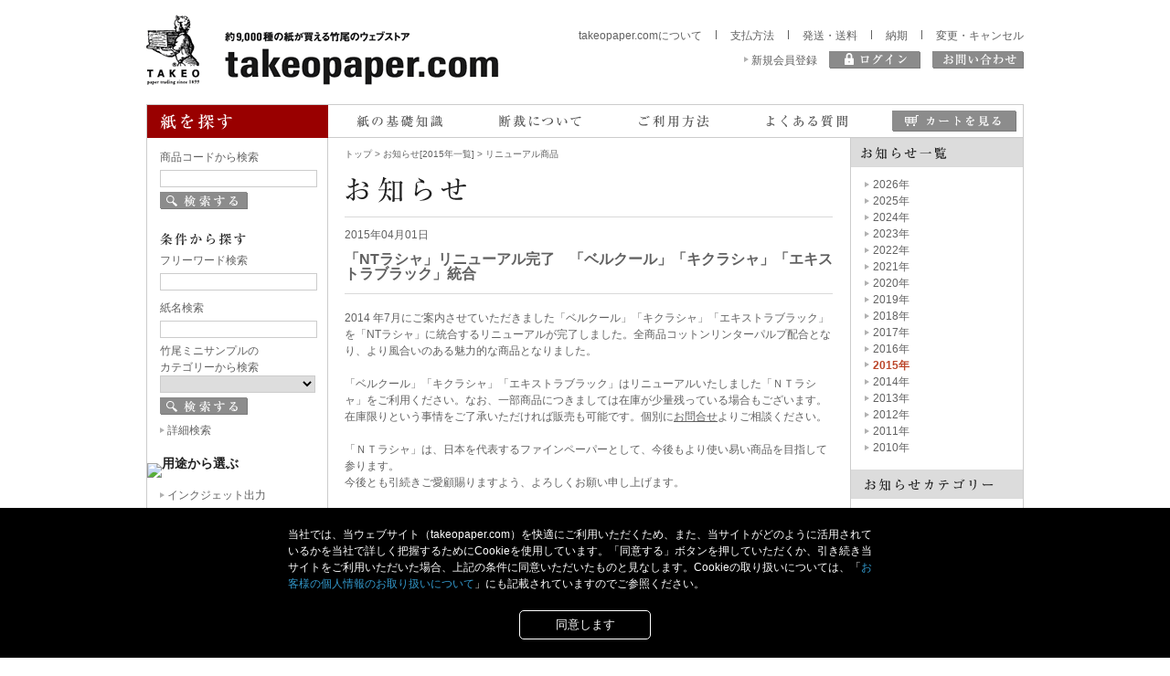

--- FILE ---
content_type: text/html; charset=UTF-8
request_url: https://takeopaper.com/topics/2015/04/000761.html
body_size: 26595
content:
<!DOCTYPE html PUBLIC "-//W3C//DTD XHTML 1.0 Transitional//EN" "http://www.w3.org/TR/xhtml1/DTD/xhtml1-transitional.dtd">
<html xmlns="http://www.w3.org/1999/xhtml">

<head>
<meta http-equiv="Content-Type" content="text/html; charset=UTF-8" />
<meta name="keywords" content="紙,ミニサンプル, ファインペーパー,名刺,ポストカード,封筒,レターヘッド,包装紙,書籍,ポスター,デザインペーパー,株式会社竹尾,takeopaper.com" />
<meta name="description" content="約9,000種の紙が買える竹尾のウェブストアです。目的や銘柄から紙を検索でき、断裁も可能。ミニサンプルもご購入いただくことができます。" />
<link rel="stylesheet" type="text/css" href="/style/base.css" />
<link rel="stylesheet" type="text/css" href="/topics/style/topics.css" />
<title>「NTラシャ」リニューアル完了　「ベルクール」「キクラシャ」「エキストラブラック」統合 | お知らせ | 約9,000種の紙が買える竹尾のウェブストアtakeopaper.com</title>

</head>
<body>
<!-- Google Tag Manager -->
<noscript><iframe src="//www.googletagmanager.com/ns.html?id=GTM-KB7WVP"
height="0" width="0" style="display:none;visibility:hidden"></iframe></noscript>
<script>(function(w,d,s,l,i){w[l]=w[l]||[];w[l].push({'gtm.start':
new Date().getTime(),event:'gtm.js'});var f=d.getElementsByTagName(s)[0],
j=d.createElement(s),dl=l!='dataLayer'?'&l='+l:'';j.async=true;j.src=
'//www.googletagmanager.com/gtm.js?id='+i+dl;f.parentNode.insertBefore(j,f);
})(window,document,'script','dataLayer','GTM-KB7WVP');</script>
<!-- End Google Tag Manager -->
<div id="page" class="block">
      <div id="header" class="block">
      <div class="logos">
          <h1><a href="/"><img src="/common/head_logo1.gif" width="400" height="114" alt="TAKEO" /></a></h1>
      </div><!-- /#logos -->
      <div class="lastLoginDate">
                  </div>
      <div class="links">
          <div class="block">
              <ul>
                  <li><a href="/about_us/">takeopaper.comについて</a></li>
                  <li><a href="/about_us/payment/">支払方法</a></li>
                  <li><a href="/about_us/deliver/">発送・送料</a></li>
                  <li><a href="/about_us/receive/">納期</a></li>
                  <li class="end"><a href="/about_us/cancel/">変更・キャンセル</a></li>
              </ul>
          </div>
          <div class="logarea">
              <p id="touroku"><a href="/about_member/">新規会員登録</a></p>
              <p id="lgbtn">
                  <a href="https://takeopaper.com/login.html"><img src="/common/btn_top_login_off.gif" alt="ログイン" /></a>
              </p>
              <p id="contactbtn">
                  <a href="/contact/">
                      <img src="/common/btn_top_contact_off.gif" alt="お問い合わせ" width="100" height="19">
                  </a>
              </p>
          </div>
      </div><!-- /#links -->
  </div><!-- /#header --><!-- /#header -->
      <div id="global">
    <ul>
      <li><a href="/search/search_list.html"><img src="/common/head_search.gif" width="198" height="36" alt="紙を探す" /></a></li>
      <li><a href="/about_paper/index.html"><img src="/common/head_aboutpaper_off.gif" width="156" height="35" alt="紙の基礎知識" /></a></li>
      <li><a href="/cutting/index.html"><img src="/common/head_cutting_off.gif" width="152" height="35" alt="断裁について" /></a></li>
      <li><a href="/shopping/index.html"><img src="/common/head_shopping_off.gif" width="140" height="35" alt="ご利用方法" /></a></li>
      <li><a href="/faq/index.html"><img src="/common/head_faq_off.gif" width="151" height="35" alt="よくある質問" /></a></li>
    </ul>
    <p><a href="/cart/cart.html"><img src="/common/btn_head_cart_off.gif" width="136" height="23" alt="紙を探す" /></a></p>
  </div><!-- /#global -->

<div id="contents" class="block">
  <div id="searcharea" class="heightLine-main block" style="width:197px;">
  <div class="inner">
    <form name="frm1" method="get" action="/search/search_list.html">
      <p><label for="code">商品コードから検索</label></p>
      <input type="text" class="txt" id="code" name="item_code"/>
      <a href="#" onClick="document.frm1.submit();"><img src="/common/btn_search_off.gif" alt="検索する"/></a>
    </form>
  </div>
  <div class="inner">
    <form name="frm2" method="get" action="/search/search_list.html">
      <h3><img src="/common/search_conditional.gif" alt="条件から探す"/></h3>
      <p><label for="free">フリーワード検索</label></p>
      <input type="text" class="txt" id="free" name="free_word"/>
      <p><label for="papername">紙名検索</label></p>
      <input type="text" class="txt" id="papername" name="brand_name"/>
      <p>竹尾ミニサンプルの<br/>カテゴリーから検索</p>
      <select name="ms_id">
        <option value="">&nbsp;</option>
        <option value="1">多色・スムース</option>
<option value="2">多色・ソフトパターン</option>
<option value="3">多色・ラフ</option>
<option value="4">色物・スムース</option>
<option value="5">色物・ソフトパターン</option>
<option value="6">色物・ラフ</option>
<option value="7">色物・菊判</option>
<option value="8">ブレンド</option>
<option value="9">レイド</option>
<option value="10">フロック・地模様</option>
<option value="11">エンボス・ナチュラル</option>
<option value="12">クラシックシリーズ</option>
<option value="13">エンボス・格子</option>
<option value="14">エンボス・タントセレクト</option>
<option value="15">エンボス・T-EOS</option>
<option value="16">和様・エンボス</option>
<option value="17">和様</option>
<option value="18">和様・光沢</option>
<option value="19">白い紙・スムース</option>
<option value="20">白い紙・ラフ・グロス</option>
<option value="21">白い紙・ラフ</option>
<option value="22">白い紙・再生紙/非木材紙</option>
<option value="23">白い紙・コットン高配合</option>
<option value="24">ステーショナリー</option>
<option value="25">透明紙</option>
<option value="26">鏡面・光沢</option>
<option value="27">厚い紙・スムース</option>
<option value="28">厚い紙・パターン</option>
<option value="29">厚い紙</option>
<option value="30">紙クロス</option>
<option value="31">特殊用紙</option>
<option value="32">特殊用紙・クラフトシリーズ</option>
<option value="33">デザイン封筒</option>
      </select>
      <a href="#" onClick="document.frm2.submit();"><img src="/common/btn_search_off.gif" alt="検索する"/></a>
      <ul>
        <li><a href="/search/search_list.html">詳細検索</a></li>
      </ul>
    </form>
  </div>
  <h3><img src="https://takeopaper.com/inc/images/print.jpg" width="197" height="36" alt="用途から選ぶ" /></h3>
    <div class="inner">
        <ul>
            <li>
                <a href="http://takeopaper.com/purpose/photo/index.html" target="_parent">
                    インクジェット出力
                </a>
            </li>
        
            <li>
                <a href="http://takeopaper.com/special/roll/index.html" target="_parent">
                    大型商品の出力（ロール紙）
                </a>
            </li>
        
            <li>
                <a href="http://takeopaper.com/special/letterpress/index.html" target="_parent">
                    活版印刷
                </a>
            </li>
        
            <li>
                <a href="http://takeopaper.com/special/wedding/" target="_parent">
                    ウェディング
                </a>
            </li>
        
            <li>
                <a href="http://takeopaper.com/purpose/craft/index.html" target="_parent">
                    クラフト＆ホビー
                </a>
            </li>
        
            <li>
                <a href="http://takeopaper.com/purpose/wrapping_paper/index.html" target="_parent">
                    ラッピング
                </a>
            </li>
        
            <li>
                <a href="http://takeopaper.com/purpose/envelope/index.html" target="_parent">
                    封筒・便箋
                </a>
            </li>
        
            <li>
                <a href="http://takeopaper.com/purpose/business_card/index.html" target="_parent">
                    名刺
                </a>
            </li>
        
            <li>
                <a href="http://takeopaper.com/purpose/postcard/index.html" target="_parent">
                    ハガキ
                </a>
            </li>
        
            <li>
                <a href="https://takeopaper.com/special/1111_cp/index.html" target="_parent">
                    保存保護用紙
                </a>
            </li>
        </ul>
    </div>

    <h3><img src="https://takeopaper.com/inc/images/head_meigara.jpg" width="198" height="36" alt="おすすめの紙" /></h3>
    <div class="inner">
        <ul>
            <li>
                <a href="https://takeopaper.com/special/ntrasha/" target="_parent">
                    NTラシャ
                </a>
            </li>
        
            <li>
                <a href="http://takeopaper.com/search/search_list.html?brand_corporate_id=246" target="_parent">
                    タント
                </a>
            </li>
        
            <li>
                <a href="https://takeopaper.com/special/mermaidrenewal/index.html" target="_parent">
                    マーメイド
                </a>
            </li>
        
            <li>
                <a href="http://takeopaper.com/search/search_list.html?brand_corporate_id=15" target="_parent">
                    色上質
                </a>
            </li>
        
            <li>
                <a href="http://takeopaper.com/search/search_list.html?brand_corporate_id=8" target="_parent">
                    アラベール-FS
                </a>
            </li>
        
            <li>
                <a href="http://takeopaper.com/search/search_list.html?brand_corporate_id=307" target="_parent">
                    ビオトープGA-FS
                </a>
            </li>
        
            <li>
                <a href="http://takeopaper.com/search/search_list.html?brand_corporate_id=60" target="_parent">
                    OK ACカード
                </a>
            </li>
        
            <li>
                <a href="http://takeopaper.com/search/search_list.html?brand_corporate_id=167" target="_parent">
                    里紙
                </a>
            </li>
        
            <li>
                <a href="http://takeopaper.com/search/search_list.html?brand_corporate_id=311" target="_parent">
                    ファーストヴィンテージ
                </a>
            </li>
        
            <li>
                <a href="https://takeopaper.com/special/stardream/index.html" target="_parent">
                    スタードリーム-FS
                </a>
            </li>
        </ul>
    </div>

    <h3><img src="https://takeopaper.com/inc/images/search_sample.gif" width="198" height="36" alt="各種見本帳を購入する" /></h3>
    <div class="inner">
        <ul>
            <li>
                <a href="http://takeopaper.com/sample/minisample/index.html" target="_parent">
                    竹尾ミニサンプル（紙の見本帳）
                </a>
            </li>
        </ul>
    </div>




    <h3><img src="https://takeopaper.com/inc/images/head_konyu.jpg" width="198" height="36" alt="ご購入について" /></h3>
    <div class="inner">
        <ul>
            <li>
                <a href="https://takeopaper.com/howto/" target="_parent">
                    HowTo動画（操作方法など）
                </a>
            </li>
        
            <li>
                <a href="https://takeopaper.com/shopping/index.html" target="_parent">
                    ご利用方法
                </a>
            </li>
        
            <li>
                <a href="https://takeopaper.com/about_us/payment/" target="_parent">
                    支払い方法
                </a>
            </li>
        
            <li>
                <a href="https://takeopaper.com/about_us/deliver/" target="_parent">
                    発送・送料
                </a>
            </li>
        
            <li>
                <a href="https://takeopaper.com/topics/2019/10/001852.html" target="_parent">
                    大きな荷物の発送
                </a>
            </li>
        
            <li>
                <a href="https://takeopaper.com/about_us/receive/" target="_parent">
                    納期
                </a>
            </li>
        
            <li>
                <a href="https://takeopaper.com/about_us/cancel/" target="_parent">
                    変更・キャンセル
                </a>
            </li>
        
            <li>
                <a href="https://takeopaper.com/faq/index.html" target="_parent">
                    よくある質問
                </a>
            </li>
        </ul>
    </div>

    <h3><img src="https://takeopaper.com/inc/images/head_shop.jpg" width="198" height="36" alt="店舗で受け取る" /></h3>
    <div class="inner">
        <ul>
            <li>
                <a href="https://takeopaper.com/about_us/shop_recieve/index.html" target="_parent">
                    店頭受取サービス
                </a>
            </li>
        
            <li>
                <a href="https://takeopaper.com/special/shop/index.html" target="_parent">
                    見本帖本店1Fショップのご案内
                </a>
            </li>
        </ul>
    </div>


</div><!-- /#searcharea -->
<!-- /#searcharea -->
    <div id="maincont" class="heightLine-main block">
      <!-- ココから -->
  <div id="infoSyousai">
<div class="pankuzu"><p class="pannav"><a href="/">トップ</a> &gt;
  <a href="https://takeopaper.com/topics/2015/">お知らせ[2015年一覧]</a> &gt; <a href="https://takeopaper.com/topics/B/2015/">リニューアル商品</a></p></div>
    <h3><img src="/topics/topics_images/topics_ttl.gif" alt="お知らせ" /></h3>
<div class="entryArea">
  <p class="edate">2015年04月01日</p>
  <h2>「NTラシャ」リニューアル完了　「ベルクール」「キクラシャ」「エキストラブラック」統合</h2>
  <div class="entryinfo">
<p><p>2014 年7月にご案内させていただきました「ベルクール」「キクラシャ」「エキストラブラック」を「NTラシャ」に統合するリニューアルが完了しました。全商品コットンリンターパルプ配合となり、より風合いのある魅力的な商品となりました。</p>
<p><br />「ベルクール」「キクラシャ」「エキストラブラック」はリニューアルいたしました「ＮＴラシャ」をご利用ください。なお、一部商品につきましては在庫が少量残っている場合もございます。在庫限りという事情をご了承いただければ販売も可能です。個別に<a href="http://takeopaper.com/contact/index.html">お問合せ</a>よりご相談ください。<br /><br /></p>
<p>「ＮＴラシャ」は、日本を代表するファインペーパーとして、今後もより使い易い商品を目指して参ります。<br />今後とも引続きご愛顧賜りますよう、よろしくお願い申し上げます。</p>
<p>&nbsp;</p>
<p><span style="font-size: 120%;"><strong>変更内容</strong></span><br /><br /><strong>■ベルクール　&rarr;　ＮＴラシャ</strong></p>
<table class=" cke_show_border" style="border: 1px dotted #d3d3d3; color: #222222; font-family: Arial, Verdana, sans-serif; font-size: 12px; width: 500px;" border="0" cellspacing="1" cellpadding="1">
<tbody>
<tr>
<td style="border: 1px dotted #d3d3d3;">質感</td>
<td style="border: 1px dotted #d3d3d3;"><br />コットンリンターパルプ未配合　&rarr;　10％以上配合<br /> ※白、スノーホワイトは従来通り25％以上配合<br /><br /></td>
</tr>
<tr>
<td style="border: 1px dotted #d3d3d3;">連量</td>
<td style="border: 1px dotted #d3d3d3;"><br />四六判Y目70kg　&rarr;　四六判Y目70kg<br /> 四六判Y目<span style="color: #cc0000;">95kg </span>&rarr;　四六判Y目<span style="color: #cc0000;">100kg<br /><br /></span></td>
</tr>
<tr>
<td style="border: 1px dotted #d3d3d3;">色味</td>
<td style="border: 1px dotted #d3d3d3;">
<p><br />NTラシャに順じて変更<br />※あずき、白、スノーホワイト、ナチュラル、鼠を除く<br /><br />青　&rarr;　にぶ青<br />青鼠　&rarr;　鉛<br />赤鼠　&rarr;　ベージュ<br />黄土　&rarr;　栗<br />きずき　&rarr;　きなり<br />金茶　&rarr;　からし<br />銀鼠　&rarr;　びゃくろく<br />濃鼠　&rarr;　グレー70<br />濃緑　&rarr;　緑<br />こがね　&rarr;　オレンジ<br />朱赤　&rarr;　緋色<br />茶　&rarr;　たばこ<br />にぶ鼠　&rarr;　銀鼠<br />鼠茶　&rarr;　すすき<br />灰緑　&rarr;　濃緑<br />炎　&rarr;　朱<br />みずいろ　&rarr;　ペールグリーン<br />紫　&rarr;　藤紫<br />※同一名でも色味が異なりますのでご注意ください<br /><br /></p>
</td>
</tr>
<tr>
<td style="border: 1px dotted #d3d3d3;">廃色</td>
<td style="border: 1px dotted #d3d3d3;"><br />四六判Y目70kg<br />うす青、かすみ、しろがね、にぶひわ、るり<br /><br /></td>
</tr>
</tbody>
</table>
<p>&nbsp;</p>
<p>&nbsp;</p>
<p><strong>■キクラシャ</strong><strong> &rarr;　ＮＴラシャ</strong></p>
<table class=" cke_show_border" style="border: 1px dotted #d3d3d3; color: #222222; font-family: Arial, Verdana, sans-serif; font-size: 12px; width: 500px;" border="0" cellspacing="1" cellpadding="1">
<tbody>
<tr>
<td style="border: 1px dotted #d3d3d3;">質感</td>
<td style="border: 1px dotted #d3d3d3;"><br />コットンリンターパルプ未配合　&rarr;　10％以上配合<br />※白、スノーホワイトは従来通り25％以上配合<br /><br /></td>
</tr>
<tr>
<td style="border: 1px dotted #d3d3d3;">連量</td>
<td style="border: 1px dotted #d3d3d3;"><br />菊判Y目48.5kg　&rarr;　菊判Y目48.5kg<br />菊判Y目69.5kg　&rarr;　菊判Y目69.5kg<br />菊判Y目<span style="color: #cc0000;">125kg </span>&rarr;　菊判Y目<span style="color: #cc0000;">118kg<br /><br /></span></td>
</tr>
<tr>
<td style="border: 1px dotted #d3d3d3;">色味</td>
<td style="border: 1px dotted #d3d3d3;">
<p><br />3色のみ変更<br />濃鼠　&rarr;　グレー70<br />茶　&rarr;　たばこ<br />みずあさぎ　&rarr;　グレー10<br /><br /></p>
</td>
</tr>
<tr>
<td style="border: 1px dotted #d3d3d3;">廃色</td>
<td style="border: 1px dotted #d3d3d3;"><br />菊判Y目48.5kg　えんじ、きなり、ピンク<br />菊判Y目69.5kg　赤、うす青、くるみ、にぶ空、にぶ桃、べに<br />菊判Y目125kg　えんじ、きなり、ピンク<br /><br /></td>
</tr>
</tbody>
</table>
<p>&nbsp;</p>
<p><br /><strong>■エキストラブラック</strong><strong> &rarr;　ＮＴラシャ</strong></p>
<table class=" cke_show_border" style="border: 1px dotted #d3d3d3; color: #222222; font-family: Arial, Verdana, sans-serif; font-size: 12px; width: 500px;" border="0" cellspacing="1" cellpadding="1">
<tbody>
<tr>
<td style="border: 1px dotted #d3d3d3;">質感</td>
<td style="border: 1px dotted #d3d3d3;"><br />コットンリンターパルプ30％以上配合　&rarr;　10％以上配合<br /><br /></td>
</tr>
<tr>
<td style="border: 1px dotted #d3d3d3;">連量</td>
<td style="border: 1px dotted #d3d3d3;"><br />四六判Y目100kg　&rarr;　四六判Y目100kg<br />四六判Y目<span style="color: #cc0000;">150kg </span>&rarr;　四六判Y目<span style="color: #cc0000;">130kg、170kg<br /><br /></span></td>
</tr>
<tr>
<td style="border: 1px dotted #d3d3d3;">色味</td>
<td style="border: 1px dotted #d3d3d3;">
<p><br />NTラシャ　漆黒<br />※より黒く<br /><br /></p>
</td>
</tr>
</tbody>
</table>
<p><br /><br /></p>
<p><strong>■NTラシャ</strong></p>
<table class=" cke_show_border" style="border: 1px dotted #d3d3d3; color: #222222; font-family: Arial, Verdana, sans-serif; font-size: 12px; width: 500px;" border="0" cellspacing="1" cellpadding="1">
<tbody>
<tr>
<td style="border: 1px dotted #d3d3d3;">質感</td>
<td style="border: 1px dotted #d3d3d3;"><br />コットンリンターパルプ10％以上配合<br />※白、スノーホワイト、無垢は25％以上配合<br /><br /></td>
</tr>
<tr>
<td style="border: 1px dotted #d3d3d3;">連量</td>
<td style="border: 1px dotted #d3d3d3;"><br />四六判Y目*70kg、100kg、130kg、170kg、210kg<br />菊判Y目*48.5kg、*69.5kg、*118kg<br />*印は新規格<br /><br /></td>
</tr>
<tr>
<td style="border: 1px dotted #d3d3d3;">色味</td>
<td style="border: 1px dotted #d3d3d3;">
<p><br />120色<br />5色増色：濃赤、漆黒、無垢、あずき、ナチュラル<br /><br /></p>
</td>
</tr>
<tr>
<td style="border: 1px dotted #d3d3d3;">廃色</td>
<td style="border: 1px dotted #d3d3d3;"><br />四六判Y目130kg<br />青鼠、あんず、うす藤、うもれぎ、からし、からべに、くるみ、<br />グレー90、新橋 、ときわ、鉛、緋色、藤紫、ぶどう、べに、<br />ペールグリーン、もえぎ、桃<br />四六判Y目170kg　赤<br />四六判Y目210kg　赤<br />B倍判T目252.5kg　白<br /><br /></td>
</tr>
</tbody>
</table>
<p><br /><br /></p></p>
  </div>
  <div class="relatedArea">
        
      
         
      
      
      
      
      <h3><img src="/topics/topics_images/topics_relttl.gif" alt="関連リンク" /></h3>
      <ul>
        <li>
            
            
              <a href="http://takeopaper.com/search/search_list.html?brand_corporate_id=46#listtab">NTラシャのご購入はこちら</a>
            </li>
          
      
      
      </ul>
  </div>

 </div>
 <br clear="all">
  <div class="ptopArea"><p class="ptop"><img src="/topics/topics_images/topics_arrow01.gif" alt="" /><a href="#page">ページトップへ</a></p></div>
  </div>
    </div><!-- /#maincont -->

<div id="subcont" class="heightLine-main block">
<div id="oshiraseList">
<h3><img src="/topics/topics_images/oshirase-list_ttl.gif" width="188" height="30" alt="お知らせ一覧" /></h3>
<ul>

<li class="st"><a href="/topics/2026/">2026&#24180;</a></li>

<li class="st"><a href="/topics/2025/">2025&#24180;</a></li>

<li class="st"><a href="/topics/2024/">2024&#24180;</a></li>

<li class="st"><a href="/topics/2023/">2023&#24180;</a></li>

<li class="st"><a href="/topics/2022/">2022&#24180;</a></li>

<li class="st"><a href="/topics/2021/">2021&#24180;</a></li>

<li class="st"><a href="/topics/2020/">2020&#24180;</a></li>

<li class="st"><a href="/topics/2019/">2019&#24180;</a></li>

<li class="st"><a href="/topics/2018/">2018&#24180;</a></li>

<li class="st"><a href="/topics/2017/">2017&#24180;</a></li>

<li class="st"><a href="/topics/2016/">2016&#24180;</a></li>

<li class="my"><a href="/topics/2015/">2015&#24180;</a></li>

<li class="st"><a href="/topics/2014/">2014&#24180;</a></li>

<li class="st"><a href="/topics/2013/">2013&#24180;</a></li>

<li class="st"><a href="/topics/2012/">2012&#24180;</a></li>

<li class="st"><a href="/topics/2011/">2011&#24180;</a></li>

<li class="st"><a href="/topics/2010/">2010&#24180;</a></li>

</ul>
</div><div id="oshiraseCategoryList" class="block">
<h3><img src="/topics/topics_images/oshirase-category_ttl.gif" width="188" height="30" alt="お知らせカテゴリー" /></h3>
<ul>




















<li class="st"><a href="/topics/A/2015/"><img src="/topics/topics_images/topics_category5_off.gif" alt="入荷商品" align="absmiddle" /></a></li>

















































<li class="st"><a href="/topics/B/2015/"><img src="/topics/topics_images/topics_category4_off.gif" alt="リニューアル商品" align="absmiddle" /></a></li>














































<li class="st"><a href="/topics/C/2015/"><img src="/topics/topics_images/topics_category3_off.gif" alt="販売終了商品" align="absmiddle" /></a></li>



























































<li class="st"><a href="/topics/Z/2015/"><img src="/topics/topics_images/topics_category1_off.gif" alt="その他" align="absmiddle" /></a></li>






























</ul>
</div></div><!-- /#subcont -->

  </div><!-- /#contents -->

    <div id="footer">
    <div class="links">
      <ul class="block">
        <li><a href="http://www.takeo.co.jp/" target="_blank">株式会社竹尾</a></li>
        <li><a href="/about_us/">takeopaper.comについて</a></li>
        <li><a href="/terms/">サイトのご利用にあたって</a></li>
        <li><a href="/about_us/law/">特定商取引法の表記</a></li>
        <li><a href="/privacypolicy/">お客様の個人情報のお取扱いについて</a></li>
        <li class="end"><a href="/sitemap/">サイトマップ</a></li>
      </ul>
    </div>
    <address>Copyright 2026 Takeo Co.,Ltd All Rights Reserved.</address>
  </div><!-- /#footer -->
  <div id="gdprBlock">
    <p class="gdprTxt">当社では、当ウェブサイト（takeopaper.com）を快適にご利用いただくため、また、当サイトがどのように活用されているかを当社で詳しく把握するためにCookieを使用しています。「同意する」ボタンを押していただくか、引き続き当サイトをご利用いただいた場合、上記の条件に同意いただいたものと見なします。Cookieの取り扱いについては、「<a href="/privacypolicy/">お客様の個人情報のお取り扱いについて</a>」にも記載されていますのでご参照ください。</p>
    <div class="gdprBtn"><button type="button">同意します</button></div>
  </div><!-- /#footer -->

</div><!-- /#page -->
<script type="text/javascript" src="/script/jquery.js"></script>
<script type="text/javascript" src="/script/jmt.js"></script>
<script type="text/javascript" src="/script/heightLine.js"></script>
</body>
</html>

--- FILE ---
content_type: text/css
request_url: https://takeopaper.com/topics/style/topics.css
body_size: 7794
content:
@charset "utf-8";

/* ダミー
----------------------------------------------- */

body {
	background-color: #FFFFFF;
}

#maincont {
	float: left;
}

#maincont h3{
	border:none;
}


/* maincont  #infoArea
----------------------------------------------- */
#maincont #infoArea {
	width: 534px;
	padding: 13px 18px 0 18px;
	color : #616161;
	font-size: 12px;
	text-align: left;
	overflow: hidden;
}

#infoArea h2 {
	width: 534px;
	padding: 0 0 15px 0;
	margin: 0;
	font-size: 0;
}

#infoArea .pankuzu {
	width: 534px;
	padding: 0 0 19px 0;
	margin: 0;
}

#infoArea .pankuzu p.pannav {
	font-size: 10px;
	line-height: 1.0;
	padding: 0;
}

#infoArea .pankuzu p.pannav a {
	font-size: 10px;
	line-height: 1.0;
	padding: 0;
}

#infoArea .entryArea a:link,
#infoArea .entryArea a:visited  {
	color: #616161;
	text-decoration: underline;
}

#infoArea .entryArea a:hover,
#infoArea .entryArea a:active {
	color: #BB4529;
	text-decoration: none;
}

#infoArea p.nen {
	font-size: 14px;
	font-weight: bold;
	padding: 23px 0 23px 0;
	border-bottom: 1px solid #D9D9D9;
	border-top: 1px solid #D9D9D9;
}

#infoArea p.nen a {
	font-size: 14px;
}



#infoArea .infoEntry {
	padding: 20px 0 47px 0;
}

#infoArea .infoEntryL {
	width: 132px;
	float: left;
	overflow: hidden;
}

#infoArea .infoEntryR {
	width: 400px;
	float: left;
	text-align: left;
	overflow: hidden;
}

#infoArea ul {
	list-style: none;

}

#infoArea ul li {
	line-height: 1.0;
	padding-bottom: 12px;
}

#infoArea .ptopArea {
	text-align: right;
	padding: 0;
	margin: 45px 0 0 0;
}

#infoArea .ptopArea p.ptop {
	font-size: 10px;
}

/*====================================================
	pageNavi
====================================================*/

#infoArea .pageNavi {
	width: 534px;
	margin: 0;
	padding: 20px 0 0 0;
	text-align: center;	
}

#infoArea span a.link_before {
	display: inline;
	width: 91px;
	padding:0;
        margin:0 7px 0 0;
        font-size: 14px;
	line-height: 1.5;
}

#infoArea span a.link_next {
	display: inline;
	width: 91px;
	padding:0;
        margin:0 0 0 15px;
        font-size: 14px;
	line-height: 1.5;
text-align:right;
}

#infoArea span a.link_page {
        font-size: 14px;
        color: #616161;
	font-weight: bold;
}

#infoArea span.current_page {
        font-size: 14px;
        color: #BB4529;
	font-weight: bold;
}

#infoArea .current_page a:link,
#infoArea .current_page a:visited {
        font-size: 14px;
        color: #BB4529;
	text-decoration: underline;
}

#infoArea .current_page a:hover,
#infoArea .current_page a:active {
        font-size: 14px;
        color: #BB4529;
	text-decoration: none;
}

#infoArea span a.link_next,
#infoArea span a.link_before {
	text-decoration: none;
}

/*====================================================
	pageNavi END
====================================================*/

/* maincont  #infoSyousai
----------------------------------------------- */

#maincont #infoSyousai {
	width: 534px;
	padding: 13px 18px 30px 18px;
	color : #616161;
	font-size: 12px;
	text-align: left;
	overflow: hidden;
}

#infoSyousai h3 {
	width: 534px;
	height: 29px;
	padding: 0;
	margin: 0 0 15px 0;
	font-size: 0;
}

#infoSyousai .pankuzu {
	width: 534px;
	padding: 0 0 19px 0;
	margin: 0;
}

#infoSyousai .pankuzu p.pannav {
	font-size: 10px;
	line-height: 1.0;
	padding: 0;
}

#infoSyousai .pankuzu p.pannav a {
	font-size: 10px;
	line-height: 1.0;
	padding: 0;
}

#infoSyousai .pankuzu a:link,
#infoSyousai .pankuzu a:visited  {
	color: #616161;
	text-decoration: none;
}

#infoSyousai .pankuzu a:hover,
#infoSyousai .pankuzu a:active {
	color: #BB4529;
	text-decoration: underline;
}

#infoSyousai .entryArea a:link,
#infoSyousai .entryArea a:visited  {
	color: #616161;
	text-decoration: underline;
}

#infoSyousai .entryArea a:hover,
#infoSyousai .entryArea a:active {
	color: #BB4529;
	text-decoration: none;
}

#infoSyousai .entryArea {
	text-align: left;
}


#infoSyousai .entryArea p.edate {
	padding: 13px 0 13px 0;
	line-height: 1.0;
	border-top: 1px solid #D9D9D9;
}

#infoSyousai .entryArea h2 {
	font-size: 16px;
	font-weight: bold;
	padding: 0 0 13px 0;
	margin: 0 0 17px 0;
	line-height: 1.0;
	border-bottom: 1px solid #D9D9D9;
}

#infoSyousai .entryInfo p {
	color : #616161;
	font-size: 12px;
	text-align: left;
	line-height: 1.5;
}

#infoSyousai .entryInfo{
	padding: 17px 0 27px 0;	
}

#infoSyousai .relatedArea {
	width: 534px;
	text-align: left;
}

#infoSyousai .relatedArea h3 {
	padding: 30px 0 18px 0;
	margin: 0;
	font-size: 0;
}

		
#infoSyousai .relatedArea ul {
	padding: 0;
}

#infoSyousai .relatedArea ul li {
	padding:0 0 11px 12px;
	line-height: 1.0;
	background: url("../topics_images/topics_arrow02.gif") 3px 4px no-repeat;
}

#infoSyousai .relatedArea a:link,
#infoSyousai .relatedArea a:visited {
	color: #616161;
	text-decoration: none;
}

#infoSyousai .relatedArea a:hover,
#infoSyousai .relatedArea a:active {
	color: #616161;
	text-decoration: underline;
}

#infoSyousai a:link,
#infoSyousai a:visited {
	color: #616161;
	text-decoration: underline;
}

#infoSyousai a:hover,
#infoSyousai a:active {
	color: #616161;
	text-decoration: none;
}


#infoSyousai .ptopArea {
	text-align: right;
	padding: 0;
	margin: 45px 0 0 0;
}

#infoSyousai .ptopArea p.ptop {
	font-size: 10px;
}

/* subcont
----------------------------------------------- */

#subcont {
	float: right;
	width: 188px;
	border-left: 1px solid #ccc;
	background-color: #FFFFFF;
	text-align: left;
	margin: 0;
	padding: 0;
	overflow: hidden;
}

#subcont h3,
#subcont div,
#subcont ul,
#subcont li {
	margin: 0;
	padding: 0;
}

#subcont img {
	vertical-align: bottom;
}


	/* oshiraseList */
	#subcont #oshiraseList {
		padding: 0 0 15px 0;
	}
		
		#subcont #oshiraseList ul {
			padding: 10px 12px 0 12px;
		}
		
		#subcont #oshiraseList ul li.st a {
			padding:0 0 2px 12px;
	                line-height: 1.0;
		
	background: url("../topics_images/topics_arrow02.gif") 2px 1px no-repeat;
		}

		#subcont #oshiraseList ul li.my a {
			padding:0 0 2px 12px;
			color: #BB4529;
                        font-weight: bold;
	                line-height: 1.0;
	background: url("../topics_images/topics_arrow03.gif") 2px 3px no-repeat;
		}

		#subcont #oshiraseList ul li.stn a {
			padding:0 0 0 12px;
	                line-height: 1.0;
		
	background: url("../topics_images/topics_arrow02.gif") 2px 0px no-repeat;
		}

		#subcont #oshiraseList ul li.myn {
			padding:4px 0 4px 12px;
	                line-height: 1.0;
			color: #BB4529;
                        font-weight: bold;
		
	background: url("../topics_images/topics_arrow02.gif") 2px 4px no-repeat;
		}


	/* oshiraseCategoryList */
	#subcont #oshiraseCategoryList {
		padding: 0 0 15px 0;
		margin: 0;
	}
		
		#subcont #oshiraseCategoryList ul {
			padding: 11px 0 0 7px;
			margin: 0;
		}
		
		#subcont #oshiraseCategoryList ul li {
				margin: 0;
				padding: 0;
		}


	/* popularQuestionList */
	#subcont #popularQuestionList {
		padding: 0 0 15px 0;		

	}
		
		#subcont #popularQuestionList ul {
			padding: 10px 12px 0 12px;
		}
		
		#subcont #popularQuestionList ul li {
			padding:0 0 5px 8px;
		}
		
		#subcont #popularQuestionList ul li.st {
			color: #BB4529;
		}


	/* searchQuestion */
	#subcont #searchQuestion {
		padding: 0 0 25px 0;
	}
		
		#subcont #searchQuestion div {
			padding: 16px 0 0 14px;
		}
		
		#subcont #searchQuestion div input {
			display: block;
			margin: 0 0 6px 0;
			width: 160px;
			border: 1px solid #cccccc;
		}


	/* faqList */
	#subcont #faqList {
		padding: 0 0 15px 0;
	}
		
		#subcont #faqList ul {
			padding: 11px 0 0 7px;
		}
		
		#subcont #faqList ul li {
		}
		
		#subcont #faqList ul li ul {
			padding: 3px 12px 0 25px;
		}
		
		#subcont #faqList ul li ul li {
			padding:0 0 5px 8px;
		}
		
		#subcont #faqList ul li ul li.st {
			color: #BB4529;
		}
